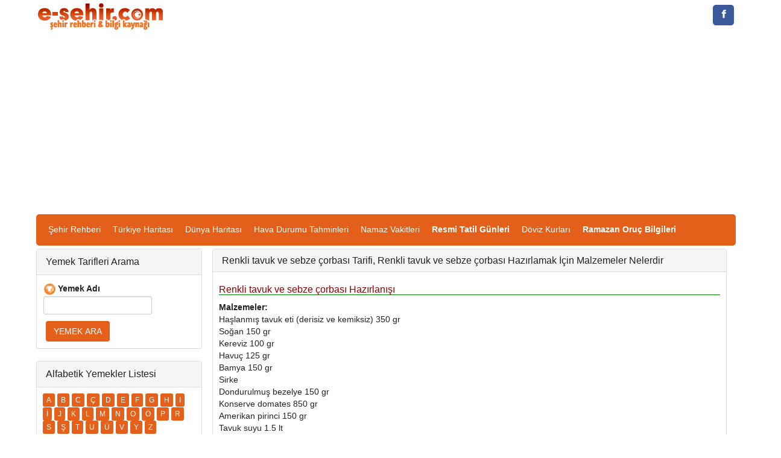

--- FILE ---
content_type: text/html; charset=iso-8859-9
request_url: https://www.e-sehir.com/yemek_tarifleri/renkli-tavuk-ve-sebze-corbasi-tarifi-malzemeleri97.html
body_size: 6494
content:
<!DOCTYPE html>
<html lang="tr">
<head>
<title>Renkli tavuk ve sebze çorbası Tarifi, Malzemeleri ve Hazırlanışı Anlatımı</title>
<meta http-equiv="Content-Type" content="text/html; charset=windows-1254"/>
<meta http-equiv="Content-Type" content="text/html; charset=iso-8859-9"/>
<meta http-equiv="Content-Language" content="tr"/>
<meta name="description" content="Renkli tavuk ve sebze çorbası Tarifi, Renkli tavuk ve sebze çorbası Hazırlamak İçin Malzemeler Nelerdir ve Nasıl Yapılır Anlatımı"/>
<meta name="keywords" content="yemek, tarif, pratik, yemek tarifi, yemek, yemekler, türk, turkish, mutfak, güzel yemekler, hazırlama"/>
<meta name="author" content="www.e-sehir.com"/>
<meta name="classification" content="Yemek">
<meta name="revisit-after" content="3 days"/>
<meta name="robots" content="index,follow"/>
<meta property="og:site_name" content="E-sehir.com" />
<meta proprery="og:title" content="Renkli tavuk ve sebze çorbası Tarifi, Malzemeleri ve Hazırlanışı Anlatımı" />
<meta proprery="og:description" content="Renkli tavuk ve sebze çorbası Tarifi, Renkli tavuk ve sebze çorbası Hazırlamak İçin Malzemeler Nelerdir ve Nasıl Yapılır Anlatımı" />
<meta property="og:image" content="https://www.e-sehir.com/yemek_tarifleri/yemek-tarifleri.jpg"/>
<meta property="og:url" content="https://www.e-sehir.com/yemek_tarifleri/renkli-tavuk-ve-sebze-corbasi-tarifi-malzemeleri97.html"/>
<meta property="og:type" content="article" />
<link rel="image_src" href="https://www.e-sehir.com/yemek_tarifleri/yemek-tarifleri.jpg"/>
<link rel="thumbnail" href="https://www.e-sehir.com/yemek_tarifleri/yemek-tarifleri.jpg" />
<link rel="canonical" href="https://www.e-sehir.com/yemek_tarifleri/renkli-tavuk-ve-sebze-corbasi-tarifi-malzemeleri97.html" />
<link rel="dns-prefetch" href="https://maxcdn.bootstrapcdn.com">
<link rel="dns-prefetch" href="https://ajax.googleapis.com">
<link rel="dns-prefetch" href="https://www.google-analytics.com">
<link rel="dns-prefetch" href="https://adservice.google.com">
<link rel="dns-prefetch" href="https://cm.g.doubleclick.net">
<link rel="dns-prefetch" href="https://stats.g.doubleclick.net">
<link rel="dns-prefetch" href="https://fonts.googleapis.com">
<link rel="dns-prefetch" href="https://fonts.gstatic.com">
<link rel="dns-prefetch" href="//pagead2.googlesyndication.com">
<link rel="dns-prefetch" href="//tpc.googlesyndication.com">
<meta name="viewport" content="width=device-width, initial-scale=1.0"/>
<meta http-equiv="X-UA-Compatible" content="IE=edge"/>
<link rel="stylesheet" href="../css/main.css"/>
<link href="../css/bootstrap.css" rel="stylesheet"/>
<!-- HTML5 shim and Respond.js IE8 support of HTML5 elements and media queries -->
<!--[if lt IE 9]>
<script src="../js/html5shiv.js"></script>
<script src="../js/respond.min.js"></script>
<![endif]-->
<script type="text/javascript" src="../js/jquery.min.js"></script>
<script type="text/javascript" src="../js/functions.js"></script>
<link rel="shortcut icon" href="../favicon.ico"/>
</head>
<body>
<script async src="https://pagead2.googlesyndication.com/pagead/js/adsbygoogle.js?client=ca-pub-6063517231179034"
     crossorigin="anonymous"></script>
<div class="row top-container2">
	<div class="container">
	
		<div class="col-md-4 no-left-padding center-xs">
			<a href="https://www.e-sehir.com" title="Şehir Rehberi"><img src="../images/logo.png" width="217" height="45" alt="Şehir Rehberi" class="site-logo"/></a>
		</div>
		<div class="col-md-8 text-right no-right-padding">
			<div class="mobileHide">

<a class="resp-sharing-button__link" href="https://www.facebook.com/e-sehir" target="_blank" title="Facebook Sayfamıza Git" rel="nofollow" aria-label="">
  <div class="resp-sharing-button resp-sharing-button--facebook resp-sharing-button--small"><div aria-hidden="true" class="resp-sharing-button__icon resp-sharing-button__icon--solid">
    <svg version="1.1" x="0px" y="0px" width="24px" height="24px" viewBox="0 0 24 24" enable-background="new 0 0 24 24" xml:space="preserve">
        <g>
            <path d="M18.768,7.465H14.5V5.56c0-0.896,0.594-1.105,1.012-1.105s2.988,0,2.988,0V0.513L14.171,0.5C10.244,0.5,9.5,3.438,9.5,5.32 v2.145h-3v4h3c0,5.212,0,12,0,12h5c0,0,0-6.85,0-12h3.851L18.768,7.465z"/>
        </g>
    </svg>
    </div>
  </div>
</a>
</div>		</div>
	</div>
</div>
	<div class="clear"></div>

<div class="container">
	<div class="nav-container">
		<div class="pull-left visible-xs visible-sm padding_5">
			<a href="javascript:ShowHide('nav_menu')" class="expand_menu_link"><img src="../images/menu-grid.gif" alt="expand menu" width="32" height="25"/> &nbsp; MENU</a>
		</div>
		<div class="clearfix"></div>
        <div id="nav_menu" class="hide-sm navbar-collapse">
          <ul class="nav navbar-nav">
            
<li><a href="https://www.e-sehir.com" title="Türkiye Şehir Rehberi">Şehir Rehberi</a></li>
<li><a href="https://www.e-sehir.com/turkiye-haritasi/" title="Türkiye Haritası">Türkiye Haritası</a></li>
<li><a href="https://www.e-sehir.com/dunya-haritasi/" title="Dünya Haritası">Dünya Haritası</a></li>
<li><a href="https://www.e-sehir.com/hava-durumu/" title="Türkiye Hava Durumu Tahminleri">Hava Durumu Tahminleri</a></li>
<li><a href="https://www.e-sehir.com/namaz-vakitleri/" title="Namaz Vakitleri, İllere Göre Namaz Saatleri">Namaz Vakitleri</a></li>
<li><a href="https://www.e-sehir.com/e-devlet/resmi-tatil-gunleri.php" title="Resmi Tatil Günleri"><b>Resmi Tatil Günleri</b></a></li>
<li><a href="https://www.e-sehir.com/doviz-altin-piyasasi/guncel-doviz-kurlari.php" title="Güncel Döviz Kurları">Döviz Kurları</a></li>
<li><a href="https://www.e-sehir.com/ramazan/" title="Ramazan Ayı Rehberi ve Oruç Bilgileri"><b>Ramazan Oruç Bilgileri</b></a></li>
			
          </ul>
					
        </div>
	</div> 

 
<div class="mobileHideX">
</div>

</div><div class="container">
	<div class="margin-top-5"></div>
	
	<div class="pull-right">
	<a href="javascript:ShowHide('left_panel')" id="show_search" class="visible-xs visible-sm pull-left btn btn-sm btn-default btn-gradient">Aramayı Göster</a>
	 
	
	</div>
	<div class="clear"></div>
		
	<div id="left_panel" class="text-left col-md-3 no-left-padding">

<div class="panel panel-default">
	<div class="panel-heading">
	  <span class="panel-title">Yemek Tarifleri Arama</span>
	</div>
	<div class="panel-body">
<table width="100%">
		<form method="post" action="yemekarama.php">
	<tr>
		<td align="left">
			<b>
			<img border="0" src="yemekara.png" width="24" height="24">Yemek Adı</b>
			<input id="ad" name="ad">
			</td>
	</tr>

	<tr>
<td valign="left">					
			&nbsp;<input class="btn btn-primary" type="submit" value="YEMEK ARA" name="arama">&nbsp;

			</td>
	</tr>

</form>
</table>

	</div>
 </div>
		
<div class="panel panel-default">
	<div class="panel-heading">
	  <span class="panel-title">Alfabetik Yemekler Listesi</span>
	</div>
	<div class="panel-body">
<div class="btn-group-xs">
        <a href="index.php?harf=A" title="A Harfi ile Başlayan Yemek Tarifleri Listesi" class="btn btn-primary">A</a>
        <a href="index.php?harf=B" title="B Harfi ile Başlayan Yemek Tarifleri Listesi" class="btn btn-primary">B</a>
        <a href="index.php?harf=C" title="C Harfi ile Başlayan Yemek Tarifleri Listesi" class="btn btn-primary">C</a>
        <a href="index.php?harf=&#199;" title="&#199; Harfi ile Başlayan Yemek Tarifleri Listesi" class="btn btn-primary">&#199;</a>
        <a href="index.php?harf=D" title="D Harfi ile Başlayan Yemek Tarifleri Listesi" class="btn btn-primary">D</a>
        <a href="index.php?harf=E" title="E Harfi ile Başlayan Yemek Tarifleri Listesi" class="btn btn-primary">E</a>
        <a href="index.php?harf=F" title="F Harfi ile Başlayan Yemek Tarifleri Listesi" class="btn btn-primary">F</a>
        <a href="index.php?harf=G" title="G Harfi ile Başlayan Yemek Tarifleri Listesi" class="btn btn-primary">G</a>
        <a href="index.php?harf=H" title="H Harfi ile Başlayan Yemek Tarifleri Listesi" class="btn btn-primary">H</a>
        <a href="index.php?harf=I" title="I Harfi ile Başlayan Yemek Tarifleri Listesi" class="btn btn-primary">I</a>
        <a href="index.php?harf=İ" title="İ Harfi ile Başlayan Yemek Tarifleri Listesi" class="btn btn-primary">İ</a>
        <a href="index.php?harf=J" title="J Harfi ile Başlayan Yemek Tarifleri Listesi" class="btn btn-primary">J</a>
        <a href="index.php?harf=K" title="K Harfi ile Başlayan Yemek Tarifleri Listesi" class="btn btn-primary">K</a>
        <a href="index.php?harf=L" title="L Harfi ile Başlayan Yemek Tarifleri Listesi" class="btn btn-primary">L</a>
        <a href="index.php?harf=M" title="M Harfi ile Başlayan Yemek Tarifleri Listesi" class="btn btn-primary">M</a>
        <a href="index.php?harf=N" title="N Harfi ile Başlayan Yemek Tarifleri Listesi" class="btn btn-primary">N</a>
        <a href="index.php?harf=O" title="O Harfi ile Başlayan Yemek Tarifleri Listesi" class="btn btn-primary">O</a>
        <a href="index.php?harf=&#214;" title="&#214; Harfi ile Başlayan Yemek Tarifleri Listesi" class="btn btn-primary">&#214;</a>
        <a href="index.php?harf=P" title="P Harfi ile Başlayan Yemek Tarifleri Listesi" class="btn btn-primary">P</a>
        <a href="index.php?harf=R" title="R Harfi ile Başlayan Yemek Tarifleri Listesi" class="btn btn-primary">R</a>
        <a href="index.php?harf=S" title="S Harfi ile Başlayan Yemek Tarifleri Listesi" class="btn btn-primary">S</a>
        <a href="index.php?harf=Ş" title="Ş Harfi ile Başlayan Yemek Tarifleri Listesi" class="btn btn-primary">Ş</a>
        <a href="index.php?harf=T" title="T Harfi ile Başlayan Yemek Tarifleri Listesi" class="btn btn-primary">T</a>
        <a href="index.php?harf=U" title="U Harfi ile Başlayan Yemek Tarifleri Listesi" class="btn btn-primary">U</a>
        <a href="index.php?harf=&#220;" title="&#220; Harfi ile Başlayan Yemek Tarifleri Listesi" class="btn btn-primary">&#220;</a>
        <a href="index.php?harf=V" title="V Harfi ile Başlayan Yemek Tarifleri Listesi" class="btn btn-primary">V</a>
        <a href="index.php?harf=Y" title="Y Harfi ile Başlayan Yemek Tarifleri Listesi" class="btn btn-primary">Y</a>
        <a href="index.php?harf=Z" title="Z Harfi ile Başlayan Yemek Tarifleri Listesi" class="btn btn-primary">Z</a>
 </div> 
<br /> 
 <a href="https://www.e-sehir.com/yemek_tarifleri/yoresel-turk-yemekleri.php"><font size="+2">Yöresel Türk Yemekleri Tarifleri, Geleneksel Tarifler</font></a>
	</div>
 </div>	
		
		
		<br/>
		  
	</div>
		
	<div id="main_panel" class="col-orta-6">

<div class="panel panel-default">
	<div class="panel-heading">
	  <h1 class="panel-title">Renkli tavuk ve sebze çorbası Tarifi, Renkli tavuk ve sebze çorbası Hazırlamak İçin Malzemeler Nelerdir</h1>
	</div>
	<div class="panel-body">
  <p align=justify><h4>Renkli tavuk ve sebze çorbası Hazırlanışı</h4><b>Malzemeler:</b><br>Haşlanmış tavuk eti (derisiz ve kemiksiz) 350 gr<br>Soğan 150 gr<br>Kereviz 100 gr<br>Havuç 125 gr<br>Bamya 150 gr<br>Sirke <br>Dondurulmuş bezelye 150 gr<br>Konserve domates 850 gr<br>Amerikan pirinci 150 gr<br>Tavuk suyu 1.5 lt<br>Tuz<br>Şeker<br>Karabiber<br><br><BR><br><b>Yapılışı:<br></b>Tavuğu lokma büyüklüğünde doğrayın. Soğan, kereviz ve havuçları doğrayın. Bamyayı temizleyin ve sirkeli suda bütün olarak birkaç dakika ağartın ve sonra küçük parçalar halinde kesin. Bir sos tavasına bezelyeler, domates (suyuyla), pirinç, tavuk suyu ve tavukla birlikte koyun. Kaynatın ve tuz, bir tutam şeker ve biber atın. Pirinç ve sebzeler yumuşayana kadar orta ısıda pişirin.<br><br>BİLGİ : Bamyanın anavatanı Afrika'dır ve Amerika'nın güney eyaletlerinde Gumbo gibi tabakların tariflerinde sıkça görülmektedir. Bezelyenin keskin ve ekşi bir tadı vardır ve tüm dünyadan ithal edilebildiği için yılın tüm mevsimlerinde kolayca bulunabilir.<br>&nbsp;<br><br>
<br><br>
</p><hr />
<script async src="//pagead2.googlesyndication.com/pagead/js/adsbygoogle.js"></script>
<ins class="adsbygoogle"
     style="display:block"
     data-ad-client="ca-pub-6063517231179034"
     data-ad-slot="2850728594"
     data-ad-format="auto"></ins>
<script>
(adsbygoogle = window.adsbygoogle || []).push({});
</script>
<hr><div class="crunchify-social"><a class="crunchify-link crunchify-twitter" href="https://twitter.com/intent/tweet?status=Renkli%20tavuk%20ve%20sebze%20Ã§orbasÄ±%20Tarifi,%20Renkli%20tavuk%20ve%20sebze%20Ã§orbasÄ±%20HazÄ±rlamak%20Ä°Ã§in%20Malzemeler%20Nelerdir https%3A%2F%2Fwww.e-sehir.com%2Fyemek_tarifleri%2Frenkli-tavuk-ve-sebze-corbasi-tarifi-malzemeleri97.html"  onclick="window.open(this.href, 'sosyalwin','left=50,top=50,width=600,height=350,toolbar=0'); return false;" rel="nofollow">Twitter'da Paylaş</a><a class="crunchify-link crunchify-facebook" href="https://www.facebook.com/sharer/sharer.php?u=https%3A%2F%2Fwww.e-sehir.com%2Fyemek_tarifleri%2Frenkli-tavuk-ve-sebze-corbasi-tarifi-malzemeleri97.html"  onclick="window.open(this.href, 'sosyalwin','left=50,top=50,width=600,height=350,toolbar=0'); return false;" rel="nofollow">Facebook'ta Paylaş</a><a class="crunchify-link crunchify-whatsapp" href="whatsapp://send?text=https%3A%2F%2Fwww.e-sehir.com%2Fyemek_tarifleri%2Frenkli-tavuk-ve-sebze-corbasi-tarifi-malzemeleri97.html" onclick="window.open(this.href, 'sosyalwin','left=50,top=50,width=600,height=350,toolbar=0'); return false;" rel="nofollow">WhatsApp'ta Paylaş</a><a class="crunchify-link crunchify-googleplus" href="https://plus.google.com/share?url=https%3A%2F%2Fwww.e-sehir.com%2Fyemek_tarifleri%2Frenkli-tavuk-ve-sebze-corbasi-tarifi-malzemeleri97.html"  onclick="window.open(this.href, 'sosyalwin','left=50,top=50,width=600,height=350,toolbar=0'); return false;" rel="nofollow">Google+'da Paylaş</a></div>	</div>
 </div>
 

	<br>
	
	
	</div> 
		
        
<ul class="listeuclu"><li><a href="asure-yapma-tarifleri.html" title="Aşure Tarifleri"><b>Aşure Tarifleri</b></a> </li> <li><a href="baklava-yapma-tarifleri.html" title="Baklava Tarifleri"><b>Baklava Tarifleri</b></a> </li> <li><a href="balik-yapma-tarifleri.html" title="Balık Tarifleri"><b>Balık Tarifleri</b></a> </li> <li><a href="bulgur-yapma-tarifleri.html" title="Bulgur Tarifleri"><b>Bulgur Tarifleri</b></a> </li> <li><a href="dolma-yapma-tarifleri.html" title="Dolma Tarifleri"><b>Dolma Tarifleri</b></a> </li> <li><a href="dondurma-yapma-tarifleri.html" title="Dondurma Tarifleri"><b>Dondurma Tarifleri</b></a> </li> <li><a href="ekmek-yapma-tarifleri.html" title="Ekmek Tarifleri"><b>Ekmek Tarifleri</b></a> </li> <li><a href="eriste-yapma-tarifleri.html" title="Erişte Tarifleri"><b>Erişte Tarifleri</b></a> </li> <li><a href="guvec-yapma-tarifleri.html" title="Güveç Tarifleri"><b>Güveç Tarifleri</b></a> </li> <li><a href="hamur-yapma-tarifleri.html" title="Hamur Tarifleri"><b>Hamur Tarifleri</b></a> </li> <li><a href="helva-yapma-tarifleri.html" title="Helva Tarifleri"><b>Helva Tarifleri</b></a> </li> <li><a href="hosaf-yapma-tarifleri.html" title="Hoşaf Tarifleri"><b>Hoşaf Tarifleri</b></a> </li> <li><a href="kanape-yapma-tarifleri.html" title="Kanape Tarifleri"><b>Kanape Tarifleri</b></a> </li> <li><a href="kavurma-yapma-tarifleri.html" title="Kavurma Tarifleri"><b>Kavurma Tarifleri</b></a> </li> <li><a href="kebab-yapma-tarifleri.html" title="Kebab Tarifleri"><b>Kebab Tarifleri</b></a> </li> <li><a href="kek-yapma-tarifleri.html" title="Kek Tarifleri"><b>Kek Tarifleri</b></a> </li> <li><a href="krep-yapma-tarifleri.html" title="Krep Tarifleri"><b>Krep Tarifleri</b></a> </li> <li><a href="kurabiye-yapma-tarifleri.html" title="Kurabiye Tarifleri"><b>Kurabiye Tarifleri</b></a> </li> <li><a href="kofte-yapma-tarifleri.html" title="Köfte Tarifleri"><b>Köfte Tarifleri</b></a> </li> <li><a href="kizartma-yapma-tarifleri.html" title="Kızartma Tarifleri"><b>Kızartma Tarifleri</b></a> </li> <li><a href="lokma-yapma-tarifleri.html" title="Lokma Tarifleri"><b>Lokma Tarifleri</b></a> </li> <li><a href="makarna-yapma-tarifleri.html" title="Makarna Tarifleri"><b>Makarna Tarifleri</b></a> </li> <li><a href="marmelad-yapma-tarifleri.html" title="Marmelad Tarifleri"><b>Marmelad Tarifleri</b></a> </li> <li><a href="mercimek-yapma-tarifleri.html" title="Mercimek Tarifleri"><b>Mercimek Tarifleri</b></a> </li> <li><a href="parfe-yapma-tarifleri.html" title="Parfe Tarifleri"><b>Parfe Tarifleri</b></a> </li> <li><a href="pasta-yapma-tarifleri.html" title="Pasta Tarifleri"><b>Pasta Tarifleri</b></a> </li> <li><a href="pekmez-yapma-tarifleri.html" title="Pekmez Tarifleri"><b>Pekmez Tarifleri</b></a> </li> <li><a href="pide-yapma-tarifleri.html" title="Pide Tarifleri"><b>Pide Tarifleri</b></a> </li> <li><a href="pilav-yapma-tarifleri.html" title="Pilav Tarifleri"><b>Pilav Tarifleri</b></a> </li> <li><a href="pizza-yapma-tarifleri.html" title="Pizza Tarifleri"><b>Pizza Tarifleri</b></a> </li> <li><a href="pogaca-yapma-tarifleri.html" title="Poğaça Tarifleri"><b>Poğaça Tarifleri</b></a> </li> <li><a href="puding-yapma-tarifleri.html" title="Puding Tarifleri"><b>Puding Tarifleri</b></a> </li> <li><a href="recel-yapma-tarifleri.html" title="Reçel Tarifleri"><b>Reçel Tarifleri</b></a> </li> <li><a href="salata-yapma-tarifleri.html" title="Salata Tarifleri"><b>Salata Tarifleri</b></a> </li> <li><a href="sarma-yapma-tarifleri.html" title="Sarma Tarifleri"><b>Sarma Tarifleri</b></a> </li> <li><a href="sebze-yapma-tarifleri.html" title="Sebze Tarifleri"><b>Sebze Tarifleri</b></a> </li> <li><a href="sufle-yapma-tarifleri.html" title="Sufle Tarifleri"><b>Sufle Tarifleri</b></a> </li> <li><a href="tarhana-yapma-tarifleri.html" title="Tarhana Tarifleri"><b>Tarhana Tarifleri</b></a> </li> <li><a href="tart-yapma-tarifleri.html" title="Tart Tarifleri"><b>Tart Tarifleri</b></a> </li> <li><a href="tatli-yapma-tarifleri.html" title="Tatlı Tarifleri"><b>Tatlı Tarifleri</b></a> </li> <li><a href="tavuk-yapma-tarifleri.html" title="Tavuk Tarifleri"><b>Tavuk Tarifleri</b></a> </li> <li><a href="tursu-yapma-tarifleri.html" title="Turşu Tarifleri"><b>Turşu Tarifleri</b></a> </li> <li><a href="yahni-yapma-tarifleri.html" title="Yahni Tarifleri"><b>Yahni Tarifleri</b></a> </li> <li><a href="corba-yapma-tarifleri.html" title="Çorba Tarifleri"><b>Çorba Tarifleri</b></a> </li> </ul>        

</div>



<p align="center">

</p>

<div class="text-center">


<div class="container">
<div class="footer">

<ul class="listeuclu">

<li><span class="raquo">&raquo;</span> <a href="https://www.e-sehir.com">Şehir Rehberi</a></li> 
<li><span class="raquo">&raquo;</span> <a href="https://www.e-sehir.com/turkiye-haritasi/">Türkiye Haritası</a></li> 
<li><span class="raquo">&raquo;</span> <a href="https://www.e-sehir.com/dunya-haritasi/">Dünya Haritası</a></li> 
<li><span class="raquo">&raquo;</span> <a href="https://www.e-sehir.com/havalimanlari/" title="Havalimanları Rehberi">Havalimanları Rehberi</a></li> 
<li><span class="raquo">&raquo;</span> <a href="https://www.e-sehir.com/turkiye-haritasi/turkiye-cevresinde-olan-son-depremler.php" title="Türkiye Çevresinde Gerçekleşen Son Depremler">Son Depremler</a></li> 
<li><span class="raquo">&raquo;</span> <a href="https://www.e-sehir.com/turkiye-haritasi/turkiyede-olan-buyuk-depremler.php" title="Türkiyede Olan Büyük Depremler">Türkiyede Olan Büyük Depremler</a></li> 
<li><span class="raquo">&raquo;</span> <a href="https://www.e-sehir.com/turkiye-haritasi/buyukelcilikler.php" title="Büyükelçilikler Rehberi">Büyükelçilikler Rehberi</a></li> 
<li><span class="raquo">&raquo;</span> <a href="https://www.e-sehir.com/saglik/koronavirus-nedir-ve-nasil-bulasir.php" title="Koronavirüs Nedir, Koronavirüs Belirtileri Nasıldır">Koronavirüs Nedir</a></li> 


<li><span class="raquo">&raquo;</span> <a href="https://www.e-sehir.com/egitim/universitelerin-bolumleri-ve-taban-puanlari.php"><strong>Üniversitelerin Bölümleri ve Taban Puanları Rehberi</strong></a></li> 
<li><span class="raquo">&raquo;</span> <a href="https://www.e-sehir.com/egitim/yks-sinav-giris-belgesi-nasil-alinir.php"><strong>YKS Sınav Giriş Belgesi Nasıl Alınır?</strong></a></li> 
<li><span class="raquo">&raquo;</span> <a href="https://www.e-sehir.com/egitim/puani-azalan-universite-bolumleri-nelerdir.php">Puanı Azalan Üniversite Bölümleri Nelerdir?</a></li> 
<li><span class="raquo">&raquo;</span> <a href="https://www.e-sehir.com/ozel-yurtlar/" title="Özel Yurtlar, Özel Öğrenci Yurtları">Özel Öğrenci Yurtları</a></li> 
<li><span class="raquo">&raquo;</span> <a href="https://www.e-sehir.com/ozel-yurtlar/kredi-yurtlar-kurumu-yurtlari-adresleri.php" title="Kredi Yurtlar Kurumu Yurtları Adresleri">Kredi Yurtlar Kurumu Yurtları</a></li> 
<li><span class="raquo">&raquo;</span> <a href="https://www.e-sehir.com/turkiye-haritasi/ozel-temel-liseler.php" title="Özel Temel Liseler, MEB Onaylı Temel Liseler">Özel Temel Liseler</a></li> 
<li><span class="raquo">&raquo;</span> <a href="https://www.e-sehir.com/turkiye-haritasi/devlet-ozel-okullar-rehberi.php" title="Devlet ve Özel Okullar Rehberi">Devlet ve Özel Okullar Rehberi</a></li> 
<li><span class="raquo">&raquo;</span> <a href="https://www.e-sehir.com/egitim/" title="Eğitim Rehberi">Eğitim Rehberi</a></li> 
<li><span class="raquo">&raquo;</span> <a href="https://www.e-sehir.com/egitim/osym-sinav-takvimi.php" title="ÖSYM Sınav Takvimi">ÖSYM Sınav Takvimi</a></li> 
<li><span class="raquo">&raquo;</span> <a href="https://www.e-sehir.com/egitim/meb-sinav-tarihleri.php" title="MEB Sınav Takvimi, MEB Sınav Tarihleri, Açıköğretim Sınav Tarihleri, MEB Sınavları">MEB Sınav Tarihleri Takvimi</a></li> 
<li><span class="raquo">&raquo;</span> <a href="https://www.e-sehir.com/egitim/sinavla-ogrenci-alan-liseler-rehberi.php" title="Sınavla Öğrenci Alan Liseler Rehberi, Nitelikli Devlet Liseleri">Sınavla Öğrenci Alan Liseler Rehberi</a></li> 
<li><span class="raquo">&raquo;</span> <a href="https://www.e-sehir.com/egitim/liselerin-taban-ve-tavan-yuzdelik-dilimleri-rehberi.php" title="Sınavla Öğrenci Alan Liselerin Taban ve Tavan Yüzdelik Dilimleri Rehberi">Sınavla Öğrenci Alan Liselerin Taban ve Tavan Yüzdelik Dilimleri Rehberi</a></li> 

<li><span class="raquo">&raquo;</span> <a href="https://www.e-sehir.com/turkiye-haritasi/arac-muayene-istasyonlari.php" title="Araç Muayene İstasyonları, Tüvtürk Araç Muayene Randevu Alma">Araç Muayene İstasyonları</a></li> 
<li><span class="raquo">&raquo;</span> <a href="https://www.e-sehir.com/turkiye-haritasi/illere-gore-deprem-risk-dereceleri.php" title="İllere Göre Deprem Risk Dereceleri">İllere Göre Deprem Risk Dereceleri</a></li> 
<li><span class="raquo">&raquo;</span> <a href="https://www.e-sehir.com/turkiye-haritasi/askerlik-subeleri.php" title="Askerlik Şubeleri, Türkiye Askerlik Şubesi İletişim Adresleri">Askerlik Şubeleri</a></li> 
<li><span class="raquo">&raquo;</span> <a href="https://www.e-sehir.com/ramazan/iftar-sahur-vakitleri.php" title="Türkiye İftar ve Sahur Vakitleri">Türkiye İftar ve Sahur Vakitleri</a>
                

<li><span class="raquo">&raquo;</span> <a href="https://www.e-sehir.com/astroloji/" title="Astroloji, Burçlar ve Özellikleri, Burç Uyumları, Burç Özellikleri">Astroloji</a></li> 
<li><span class="raquo">&raquo;</span> <a href="https://www.e-sehir.com/astroloji/ruya-tabirleri.php" title="Rüya Tabirleri">Rüya Tabirleri</a></li> 
<li><span class="raquo">&raquo;</span> <a href="https://www.e-sehir.com/e-devlet/" title="E-devlet">E-devlet</a></li> 
<li><span class="raquo">&raquo;</span> <a href="https://www.e-sehir.com/bebek_isimleri_anlamlari/" title="Güzel Bebek İsimleri Anlamları">Bebek İsimleri</a></li> 
<li><span class="raquo">&raquo;</span> <a href="https://www.e-sehir.com/egitim/meslekler/" title="Meslekler Rehberi, Meslek Özellikleri ve Tanımları">Meslekler Rehberi</a></li> 
<li><span class="raquo">&raquo;</span> <a href="https://www.e-sehir.com/turkiye-haritasi/elektrikli-arac-sarj-istasyonlari-haritasi.php" title="Türkiye Elektrikli Araç Şarj İstasyonları Haritası">Elektrikli Araç Şarj İstasyonları Haritası</a></li> 
<li><span class="raquo">&raquo;</span> <a href="https://www.e-sehir.com/yemek_tarifleri/yoresel-turk-yemekleri.php" title="Yöresel Türk Yemekleri Tarifleri">Yöresel Türk Yemekleri Tarifleri</a></li> 
<li><span class="raquo">&raquo;</span> <a href="https://www.e-sehir.com/doviz-altin-piyasasi/altin-fiyatlari.php" title="Altın Fiyatları">Altın Fiyatları</a></li> 
<li><span class="raquo">&raquo;</span> <a href="https://www.e-sehir.com/doviz-altin-piyasasi/guncel-doviz-kurlari.php" title="Güncel Döviz Kurları">Güncel Döviz Kurları</a></li> 
<li><span class="raquo">&raquo;</span> <a href="https://www.e-sehir.com/ramazan/iftara-ne-kadar-kaldi.php" title="İftara Ne Kadar Kaldı Hesaplama">İftara Ne Kadar Kaldı</a></li> 
<li><span class="raquo">&raquo;</span> <a href="https://www.e-sehir.com/namaz-vakitleri/dunya-ramazan-imsakiyeleri.php" title="Dünya Ramazan İmsakiyeleri, Ülkelere Göre İftar ve Sahur Saatleri">Dünya Ramazan İmsakiyeleri</a></li> 

</ul>
	


</div>

<div class="col-md-12" style="clear:both;">
<div class="navbar top-nav-back navbar-default">
<ul class="listeuclu">
<li> <a href="https://www.e-sehir.com/privacy-policy.html" rel="nofollow">Gizlilik Politikası</a></li> 
<li> <a href="https://www.e-sehir.com/iletisim.php" rel="nofollow">İletişim / Reklam</a></li> 
<li> <a title="E-sehir.com Facebook Sayfası" rel="nofollow" href="https://www.facebook.com/esehir/" target="_blank">Facebook Sayfası</a></li> 
</ul>

</div>
</div>


<div class="col-md-12" style="clear:both;">
<hr />
<span class="small-font"><br/>E-sehir.com &copy; 2004 - 2026, Türkiye Şehir Rehberi ve Bilgi Kaynağı</span>
</div>
</div>




<script>
  (function(i,s,o,g,r,a,m){i['GoogleAnalyticsObject']=r;i[r]=i[r]||function(){
  (i[r].q=i[r].q||[]).push(arguments)},i[r].l=1*new Date();a=s.createElement(o),
  m=s.getElementsByTagName(o)[0];a.async=1;a.src=g;m.parentNode.insertBefore(a,m)
  })(window,document,'script','//www.google-analytics.com/analytics.js','ga');

  ga('create', 'UA-7658955-2', 'auto');
  ga('send', 'pageview');

</script>

<!-- Google tag (gtag.js) -->
<script async src="https://www.googletagmanager.com/gtag/js?id=G-8ZL4H8CJD9"></script>
<script>
  window.dataLayer = window.dataLayer || [];
  function gtag(){dataLayer.push(arguments);}
  gtag('js', new Date());

  gtag('config', 'G-8ZL4H8CJD9');
</script>

<hr>


<script type="text/javascript" id="wau_scr_a45218e8">
    var wau_p = wau_p || []; wau_p.push(["ovcz", "a45218e8", false]);
    (function() {
        var s=document.createElement("script"); s.type="text/javascript";
        s.async=true; s.src="https://widgets.amung.us/a_pro.js";
        document.getElementsByTagName("head")[0].appendChild(s);
    })();
</script>
 
</div>
<script src="https://netdna.bootstrapcdn.com/bootstrap/3.0.0/js/bootstrap.min.js"></script>




</body> 
</html>

--- FILE ---
content_type: text/html; charset=utf-8
request_url: https://www.google.com/recaptcha/api2/aframe
body_size: 267
content:
<!DOCTYPE HTML><html><head><meta http-equiv="content-type" content="text/html; charset=UTF-8"></head><body><script nonce="pXtxM7N8Bs2I9FoF8sHBdA">/** Anti-fraud and anti-abuse applications only. See google.com/recaptcha */ try{var clients={'sodar':'https://pagead2.googlesyndication.com/pagead/sodar?'};window.addEventListener("message",function(a){try{if(a.source===window.parent){var b=JSON.parse(a.data);var c=clients[b['id']];if(c){var d=document.createElement('img');d.src=c+b['params']+'&rc='+(localStorage.getItem("rc::a")?sessionStorage.getItem("rc::b"):"");window.document.body.appendChild(d);sessionStorage.setItem("rc::e",parseInt(sessionStorage.getItem("rc::e")||0)+1);localStorage.setItem("rc::h",'1768953746555');}}}catch(b){}});window.parent.postMessage("_grecaptcha_ready", "*");}catch(b){}</script></body></html>

--- FILE ---
content_type: text/javascript;charset=UTF-8
request_url: https://whos.amung.us/pjswidget/?k=ovcz&i=a45218e8&l=t&t=Renkli%20tavuk%20ve%20sebze%20%C3%A7orbas%C4%B1%20Tarifi%2C%20Malzemeleri%20ve%20Haz%C4%B1rlan%C4%B1%C5%9F%C4%B1%20Anlat%C4%B1m%C4%B1&r=&x=https%3A%2F%2Fwww.e-sehir.com%2Fyemek_tarifleri%2Frenkli-tavuk-ve-sebze-corbasi-tarifi-malzemeleri97.html&s=&p=&o=ox&b=ch&e=&u=t&d=f&a=f&ssl=1&f=t&z=6147&w=text
body_size: -141
content:
wau_populate_widget('a45218e8','6');wau_remove_el('wau_scr_txt_a45218e8');